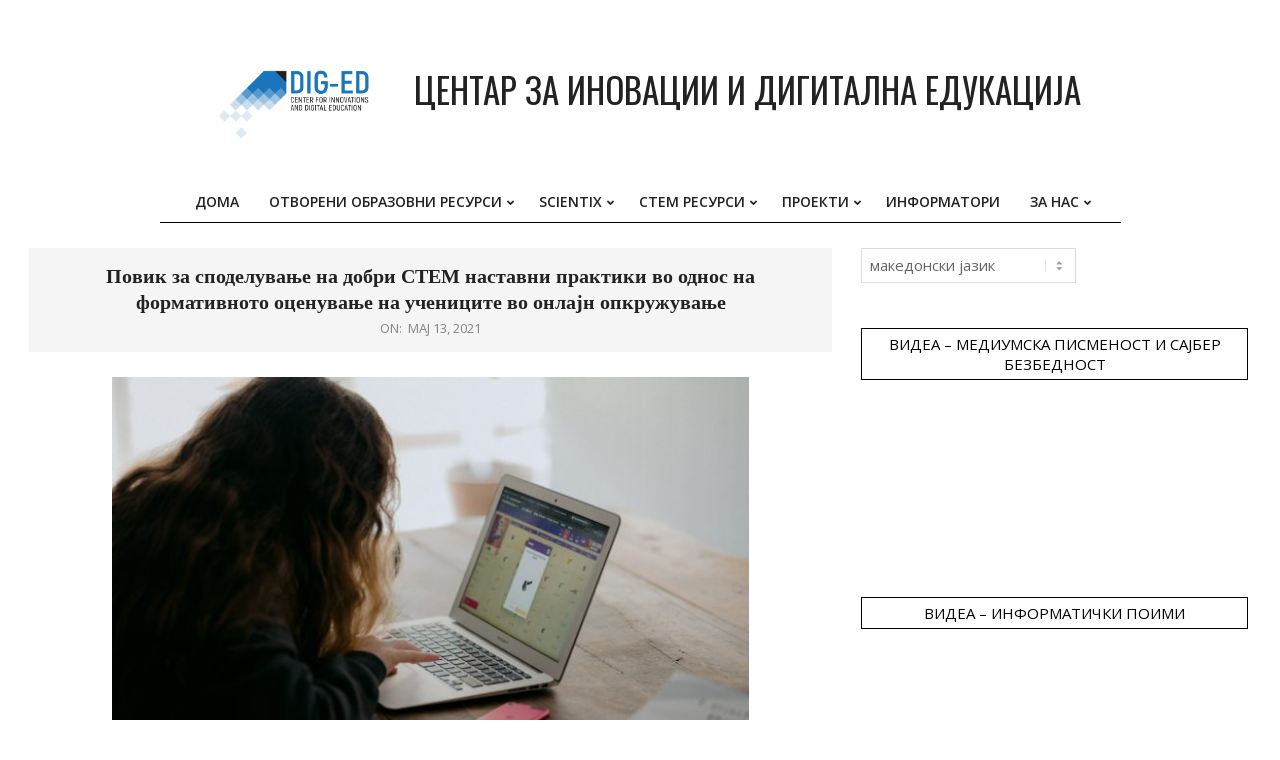

--- FILE ---
content_type: text/html; charset=UTF-8
request_url: https://dig-ed.org/mk/%D0%BF%D0%BE%D0%B2%D0%B8%D0%BA-%D0%B7%D0%B0-%D1%81%D0%BF%D0%BE%D0%B4%D0%B5%D0%BB%D1%83%D0%B2%D0%B0%D1%9A%D0%B5-%D0%BD%D0%B0-%D0%B4%D0%BE%D0%B1%D1%80%D0%B8-%D0%BD%D0%B0%D1%81%D1%82%D0%B0%D0%B2%D0%BD/
body_size: 18517
content:
<!DOCTYPE html>
<html lang="mk-MK">

<head>
<meta charset="UTF-8" />
<title>Повик за споделување на добри СТЕМ наставни практики во однос на формативното оценување на учениците во онлајн опкружување &#8211; Центар за иновации и дигитална едукација</title>
<meta name='robots' content='max-image-preview:large' />
	<style>img:is([sizes="auto" i], [sizes^="auto," i]) { contain-intrinsic-size: 3000px 1500px }</style>
	<link rel="alternate" href="https://dig-ed.org/call-for-good-stem-teaching-practices-concerning-formative-assessment-in-online-environment/" hreflang="en" />
<link rel="alternate" href="https://dig-ed.org/mk/%d0%bf%d0%be%d0%b2%d0%b8%d0%ba-%d0%b7%d0%b0-%d1%81%d0%bf%d0%be%d0%b4%d0%b5%d0%bb%d1%83%d0%b2%d0%b0%d1%9a%d0%b5-%d0%bd%d0%b0-%d0%b4%d0%be%d0%b1%d1%80%d0%b8-%d0%bd%d0%b0%d1%81%d1%82%d0%b0%d0%b2%d0%bd/" hreflang="mk" />
<meta name="viewport" content="width=device-width, initial-scale=1" />
<meta name="generator" content="Unos 2.10.0" />
<link rel='dns-prefetch' href='//fonts.googleapis.com' />
<link rel="alternate" type="application/rss+xml" title="Центар за иновации и дигитална едукација &raquo; Фид" href="https://dig-ed.org/mk/feed/" />
<link rel="alternate" type="application/rss+xml" title="Центар за иновации и дигитална едукација &raquo; фидови за коментари" href="https://dig-ed.org/mk/comments/feed/" />
<link rel="preload" href="https://dig-ed.org/wp-content/themes/unos/library/fonticons/webfonts/fa-solid-900.woff2" as="font" crossorigin="anonymous">
<link rel="preload" href="https://dig-ed.org/wp-content/themes/unos/library/fonticons/webfonts/fa-regular-400.woff2" as="font" crossorigin="anonymous">
<link rel="preload" href="https://dig-ed.org/wp-content/themes/unos/library/fonticons/webfonts/fa-brands-400.woff2" as="font" crossorigin="anonymous">
<script>
window._wpemojiSettings = {"baseUrl":"https:\/\/s.w.org\/images\/core\/emoji\/16.0.1\/72x72\/","ext":".png","svgUrl":"https:\/\/s.w.org\/images\/core\/emoji\/16.0.1\/svg\/","svgExt":".svg","source":{"concatemoji":"https:\/\/dig-ed.org\/wp-includes\/js\/wp-emoji-release.min.js?ver=6.8.3"}};
/*! This file is auto-generated */
!function(s,n){var o,i,e;function c(e){try{var t={supportTests:e,timestamp:(new Date).valueOf()};sessionStorage.setItem(o,JSON.stringify(t))}catch(e){}}function p(e,t,n){e.clearRect(0,0,e.canvas.width,e.canvas.height),e.fillText(t,0,0);var t=new Uint32Array(e.getImageData(0,0,e.canvas.width,e.canvas.height).data),a=(e.clearRect(0,0,e.canvas.width,e.canvas.height),e.fillText(n,0,0),new Uint32Array(e.getImageData(0,0,e.canvas.width,e.canvas.height).data));return t.every(function(e,t){return e===a[t]})}function u(e,t){e.clearRect(0,0,e.canvas.width,e.canvas.height),e.fillText(t,0,0);for(var n=e.getImageData(16,16,1,1),a=0;a<n.data.length;a++)if(0!==n.data[a])return!1;return!0}function f(e,t,n,a){switch(t){case"flag":return n(e,"\ud83c\udff3\ufe0f\u200d\u26a7\ufe0f","\ud83c\udff3\ufe0f\u200b\u26a7\ufe0f")?!1:!n(e,"\ud83c\udde8\ud83c\uddf6","\ud83c\udde8\u200b\ud83c\uddf6")&&!n(e,"\ud83c\udff4\udb40\udc67\udb40\udc62\udb40\udc65\udb40\udc6e\udb40\udc67\udb40\udc7f","\ud83c\udff4\u200b\udb40\udc67\u200b\udb40\udc62\u200b\udb40\udc65\u200b\udb40\udc6e\u200b\udb40\udc67\u200b\udb40\udc7f");case"emoji":return!a(e,"\ud83e\udedf")}return!1}function g(e,t,n,a){var r="undefined"!=typeof WorkerGlobalScope&&self instanceof WorkerGlobalScope?new OffscreenCanvas(300,150):s.createElement("canvas"),o=r.getContext("2d",{willReadFrequently:!0}),i=(o.textBaseline="top",o.font="600 32px Arial",{});return e.forEach(function(e){i[e]=t(o,e,n,a)}),i}function t(e){var t=s.createElement("script");t.src=e,t.defer=!0,s.head.appendChild(t)}"undefined"!=typeof Promise&&(o="wpEmojiSettingsSupports",i=["flag","emoji"],n.supports={everything:!0,everythingExceptFlag:!0},e=new Promise(function(e){s.addEventListener("DOMContentLoaded",e,{once:!0})}),new Promise(function(t){var n=function(){try{var e=JSON.parse(sessionStorage.getItem(o));if("object"==typeof e&&"number"==typeof e.timestamp&&(new Date).valueOf()<e.timestamp+604800&&"object"==typeof e.supportTests)return e.supportTests}catch(e){}return null}();if(!n){if("undefined"!=typeof Worker&&"undefined"!=typeof OffscreenCanvas&&"undefined"!=typeof URL&&URL.createObjectURL&&"undefined"!=typeof Blob)try{var e="postMessage("+g.toString()+"("+[JSON.stringify(i),f.toString(),p.toString(),u.toString()].join(",")+"));",a=new Blob([e],{type:"text/javascript"}),r=new Worker(URL.createObjectURL(a),{name:"wpTestEmojiSupports"});return void(r.onmessage=function(e){c(n=e.data),r.terminate(),t(n)})}catch(e){}c(n=g(i,f,p,u))}t(n)}).then(function(e){for(var t in e)n.supports[t]=e[t],n.supports.everything=n.supports.everything&&n.supports[t],"flag"!==t&&(n.supports.everythingExceptFlag=n.supports.everythingExceptFlag&&n.supports[t]);n.supports.everythingExceptFlag=n.supports.everythingExceptFlag&&!n.supports.flag,n.DOMReady=!1,n.readyCallback=function(){n.DOMReady=!0}}).then(function(){return e}).then(function(){var e;n.supports.everything||(n.readyCallback(),(e=n.source||{}).concatemoji?t(e.concatemoji):e.wpemoji&&e.twemoji&&(t(e.twemoji),t(e.wpemoji)))}))}((window,document),window._wpemojiSettings);
</script>
<style id='wp-emoji-styles-inline-css'>

	img.wp-smiley, img.emoji {
		display: inline !important;
		border: none !important;
		box-shadow: none !important;
		height: 1em !important;
		width: 1em !important;
		margin: 0 0.07em !important;
		vertical-align: -0.1em !important;
		background: none !important;
		padding: 0 !important;
	}
</style>
<link rel='stylesheet' id='wp-block-library-css' href='https://dig-ed.org/wp-includes/css/dist/block-library/style.min.css?ver=6.8.3' media='all' />
<style id='wp-block-library-theme-inline-css'>
.wp-block-audio :where(figcaption){color:#555;font-size:13px;text-align:center}.is-dark-theme .wp-block-audio :where(figcaption){color:#ffffffa6}.wp-block-audio{margin:0 0 1em}.wp-block-code{border:1px solid #ccc;border-radius:4px;font-family:Menlo,Consolas,monaco,monospace;padding:.8em 1em}.wp-block-embed :where(figcaption){color:#555;font-size:13px;text-align:center}.is-dark-theme .wp-block-embed :where(figcaption){color:#ffffffa6}.wp-block-embed{margin:0 0 1em}.blocks-gallery-caption{color:#555;font-size:13px;text-align:center}.is-dark-theme .blocks-gallery-caption{color:#ffffffa6}:root :where(.wp-block-image figcaption){color:#555;font-size:13px;text-align:center}.is-dark-theme :root :where(.wp-block-image figcaption){color:#ffffffa6}.wp-block-image{margin:0 0 1em}.wp-block-pullquote{border-bottom:4px solid;border-top:4px solid;color:currentColor;margin-bottom:1.75em}.wp-block-pullquote cite,.wp-block-pullquote footer,.wp-block-pullquote__citation{color:currentColor;font-size:.8125em;font-style:normal;text-transform:uppercase}.wp-block-quote{border-left:.25em solid;margin:0 0 1.75em;padding-left:1em}.wp-block-quote cite,.wp-block-quote footer{color:currentColor;font-size:.8125em;font-style:normal;position:relative}.wp-block-quote:where(.has-text-align-right){border-left:none;border-right:.25em solid;padding-left:0;padding-right:1em}.wp-block-quote:where(.has-text-align-center){border:none;padding-left:0}.wp-block-quote.is-large,.wp-block-quote.is-style-large,.wp-block-quote:where(.is-style-plain){border:none}.wp-block-search .wp-block-search__label{font-weight:700}.wp-block-search__button{border:1px solid #ccc;padding:.375em .625em}:where(.wp-block-group.has-background){padding:1.25em 2.375em}.wp-block-separator.has-css-opacity{opacity:.4}.wp-block-separator{border:none;border-bottom:2px solid;margin-left:auto;margin-right:auto}.wp-block-separator.has-alpha-channel-opacity{opacity:1}.wp-block-separator:not(.is-style-wide):not(.is-style-dots){width:100px}.wp-block-separator.has-background:not(.is-style-dots){border-bottom:none;height:1px}.wp-block-separator.has-background:not(.is-style-wide):not(.is-style-dots){height:2px}.wp-block-table{margin:0 0 1em}.wp-block-table td,.wp-block-table th{word-break:normal}.wp-block-table :where(figcaption){color:#555;font-size:13px;text-align:center}.is-dark-theme .wp-block-table :where(figcaption){color:#ffffffa6}.wp-block-video :where(figcaption){color:#555;font-size:13px;text-align:center}.is-dark-theme .wp-block-video :where(figcaption){color:#ffffffa6}.wp-block-video{margin:0 0 1em}:root :where(.wp-block-template-part.has-background){margin-bottom:0;margin-top:0;padding:1.25em 2.375em}
</style>
<style id='classic-theme-styles-inline-css'>
/*! This file is auto-generated */
.wp-block-button__link{color:#fff;background-color:#32373c;border-radius:9999px;box-shadow:none;text-decoration:none;padding:calc(.667em + 2px) calc(1.333em + 2px);font-size:1.125em}.wp-block-file__button{background:#32373c;color:#fff;text-decoration:none}
</style>
<style id='global-styles-inline-css'>
:root{--wp--preset--aspect-ratio--square: 1;--wp--preset--aspect-ratio--4-3: 4/3;--wp--preset--aspect-ratio--3-4: 3/4;--wp--preset--aspect-ratio--3-2: 3/2;--wp--preset--aspect-ratio--2-3: 2/3;--wp--preset--aspect-ratio--16-9: 16/9;--wp--preset--aspect-ratio--9-16: 9/16;--wp--preset--color--black: #000000;--wp--preset--color--cyan-bluish-gray: #abb8c3;--wp--preset--color--white: #ffffff;--wp--preset--color--pale-pink: #f78da7;--wp--preset--color--vivid-red: #cf2e2e;--wp--preset--color--luminous-vivid-orange: #ff6900;--wp--preset--color--luminous-vivid-amber: #fcb900;--wp--preset--color--light-green-cyan: #7bdcb5;--wp--preset--color--vivid-green-cyan: #00d084;--wp--preset--color--pale-cyan-blue: #8ed1fc;--wp--preset--color--vivid-cyan-blue: #0693e3;--wp--preset--color--vivid-purple: #9b51e0;--wp--preset--color--accent: #000000;--wp--preset--color--accent-font: #ffffff;--wp--preset--gradient--vivid-cyan-blue-to-vivid-purple: linear-gradient(135deg,rgba(6,147,227,1) 0%,rgb(155,81,224) 100%);--wp--preset--gradient--light-green-cyan-to-vivid-green-cyan: linear-gradient(135deg,rgb(122,220,180) 0%,rgb(0,208,130) 100%);--wp--preset--gradient--luminous-vivid-amber-to-luminous-vivid-orange: linear-gradient(135deg,rgba(252,185,0,1) 0%,rgba(255,105,0,1) 100%);--wp--preset--gradient--luminous-vivid-orange-to-vivid-red: linear-gradient(135deg,rgba(255,105,0,1) 0%,rgb(207,46,46) 100%);--wp--preset--gradient--very-light-gray-to-cyan-bluish-gray: linear-gradient(135deg,rgb(238,238,238) 0%,rgb(169,184,195) 100%);--wp--preset--gradient--cool-to-warm-spectrum: linear-gradient(135deg,rgb(74,234,220) 0%,rgb(151,120,209) 20%,rgb(207,42,186) 40%,rgb(238,44,130) 60%,rgb(251,105,98) 80%,rgb(254,248,76) 100%);--wp--preset--gradient--blush-light-purple: linear-gradient(135deg,rgb(255,206,236) 0%,rgb(152,150,240) 100%);--wp--preset--gradient--blush-bordeaux: linear-gradient(135deg,rgb(254,205,165) 0%,rgb(254,45,45) 50%,rgb(107,0,62) 100%);--wp--preset--gradient--luminous-dusk: linear-gradient(135deg,rgb(255,203,112) 0%,rgb(199,81,192) 50%,rgb(65,88,208) 100%);--wp--preset--gradient--pale-ocean: linear-gradient(135deg,rgb(255,245,203) 0%,rgb(182,227,212) 50%,rgb(51,167,181) 100%);--wp--preset--gradient--electric-grass: linear-gradient(135deg,rgb(202,248,128) 0%,rgb(113,206,126) 100%);--wp--preset--gradient--midnight: linear-gradient(135deg,rgb(2,3,129) 0%,rgb(40,116,252) 100%);--wp--preset--font-size--small: 13px;--wp--preset--font-size--medium: 20px;--wp--preset--font-size--large: 36px;--wp--preset--font-size--x-large: 42px;--wp--preset--spacing--20: 0.44rem;--wp--preset--spacing--30: 0.67rem;--wp--preset--spacing--40: 1rem;--wp--preset--spacing--50: 1.5rem;--wp--preset--spacing--60: 2.25rem;--wp--preset--spacing--70: 3.38rem;--wp--preset--spacing--80: 5.06rem;--wp--preset--shadow--natural: 6px 6px 9px rgba(0, 0, 0, 0.2);--wp--preset--shadow--deep: 12px 12px 50px rgba(0, 0, 0, 0.4);--wp--preset--shadow--sharp: 6px 6px 0px rgba(0, 0, 0, 0.2);--wp--preset--shadow--outlined: 6px 6px 0px -3px rgba(255, 255, 255, 1), 6px 6px rgba(0, 0, 0, 1);--wp--preset--shadow--crisp: 6px 6px 0px rgba(0, 0, 0, 1);}:where(.is-layout-flex){gap: 0.5em;}:where(.is-layout-grid){gap: 0.5em;}body .is-layout-flex{display: flex;}.is-layout-flex{flex-wrap: wrap;align-items: center;}.is-layout-flex > :is(*, div){margin: 0;}body .is-layout-grid{display: grid;}.is-layout-grid > :is(*, div){margin: 0;}:where(.wp-block-columns.is-layout-flex){gap: 2em;}:where(.wp-block-columns.is-layout-grid){gap: 2em;}:where(.wp-block-post-template.is-layout-flex){gap: 1.25em;}:where(.wp-block-post-template.is-layout-grid){gap: 1.25em;}.has-black-color{color: var(--wp--preset--color--black) !important;}.has-cyan-bluish-gray-color{color: var(--wp--preset--color--cyan-bluish-gray) !important;}.has-white-color{color: var(--wp--preset--color--white) !important;}.has-pale-pink-color{color: var(--wp--preset--color--pale-pink) !important;}.has-vivid-red-color{color: var(--wp--preset--color--vivid-red) !important;}.has-luminous-vivid-orange-color{color: var(--wp--preset--color--luminous-vivid-orange) !important;}.has-luminous-vivid-amber-color{color: var(--wp--preset--color--luminous-vivid-amber) !important;}.has-light-green-cyan-color{color: var(--wp--preset--color--light-green-cyan) !important;}.has-vivid-green-cyan-color{color: var(--wp--preset--color--vivid-green-cyan) !important;}.has-pale-cyan-blue-color{color: var(--wp--preset--color--pale-cyan-blue) !important;}.has-vivid-cyan-blue-color{color: var(--wp--preset--color--vivid-cyan-blue) !important;}.has-vivid-purple-color{color: var(--wp--preset--color--vivid-purple) !important;}.has-black-background-color{background-color: var(--wp--preset--color--black) !important;}.has-cyan-bluish-gray-background-color{background-color: var(--wp--preset--color--cyan-bluish-gray) !important;}.has-white-background-color{background-color: var(--wp--preset--color--white) !important;}.has-pale-pink-background-color{background-color: var(--wp--preset--color--pale-pink) !important;}.has-vivid-red-background-color{background-color: var(--wp--preset--color--vivid-red) !important;}.has-luminous-vivid-orange-background-color{background-color: var(--wp--preset--color--luminous-vivid-orange) !important;}.has-luminous-vivid-amber-background-color{background-color: var(--wp--preset--color--luminous-vivid-amber) !important;}.has-light-green-cyan-background-color{background-color: var(--wp--preset--color--light-green-cyan) !important;}.has-vivid-green-cyan-background-color{background-color: var(--wp--preset--color--vivid-green-cyan) !important;}.has-pale-cyan-blue-background-color{background-color: var(--wp--preset--color--pale-cyan-blue) !important;}.has-vivid-cyan-blue-background-color{background-color: var(--wp--preset--color--vivid-cyan-blue) !important;}.has-vivid-purple-background-color{background-color: var(--wp--preset--color--vivid-purple) !important;}.has-black-border-color{border-color: var(--wp--preset--color--black) !important;}.has-cyan-bluish-gray-border-color{border-color: var(--wp--preset--color--cyan-bluish-gray) !important;}.has-white-border-color{border-color: var(--wp--preset--color--white) !important;}.has-pale-pink-border-color{border-color: var(--wp--preset--color--pale-pink) !important;}.has-vivid-red-border-color{border-color: var(--wp--preset--color--vivid-red) !important;}.has-luminous-vivid-orange-border-color{border-color: var(--wp--preset--color--luminous-vivid-orange) !important;}.has-luminous-vivid-amber-border-color{border-color: var(--wp--preset--color--luminous-vivid-amber) !important;}.has-light-green-cyan-border-color{border-color: var(--wp--preset--color--light-green-cyan) !important;}.has-vivid-green-cyan-border-color{border-color: var(--wp--preset--color--vivid-green-cyan) !important;}.has-pale-cyan-blue-border-color{border-color: var(--wp--preset--color--pale-cyan-blue) !important;}.has-vivid-cyan-blue-border-color{border-color: var(--wp--preset--color--vivid-cyan-blue) !important;}.has-vivid-purple-border-color{border-color: var(--wp--preset--color--vivid-purple) !important;}.has-vivid-cyan-blue-to-vivid-purple-gradient-background{background: var(--wp--preset--gradient--vivid-cyan-blue-to-vivid-purple) !important;}.has-light-green-cyan-to-vivid-green-cyan-gradient-background{background: var(--wp--preset--gradient--light-green-cyan-to-vivid-green-cyan) !important;}.has-luminous-vivid-amber-to-luminous-vivid-orange-gradient-background{background: var(--wp--preset--gradient--luminous-vivid-amber-to-luminous-vivid-orange) !important;}.has-luminous-vivid-orange-to-vivid-red-gradient-background{background: var(--wp--preset--gradient--luminous-vivid-orange-to-vivid-red) !important;}.has-very-light-gray-to-cyan-bluish-gray-gradient-background{background: var(--wp--preset--gradient--very-light-gray-to-cyan-bluish-gray) !important;}.has-cool-to-warm-spectrum-gradient-background{background: var(--wp--preset--gradient--cool-to-warm-spectrum) !important;}.has-blush-light-purple-gradient-background{background: var(--wp--preset--gradient--blush-light-purple) !important;}.has-blush-bordeaux-gradient-background{background: var(--wp--preset--gradient--blush-bordeaux) !important;}.has-luminous-dusk-gradient-background{background: var(--wp--preset--gradient--luminous-dusk) !important;}.has-pale-ocean-gradient-background{background: var(--wp--preset--gradient--pale-ocean) !important;}.has-electric-grass-gradient-background{background: var(--wp--preset--gradient--electric-grass) !important;}.has-midnight-gradient-background{background: var(--wp--preset--gradient--midnight) !important;}.has-small-font-size{font-size: var(--wp--preset--font-size--small) !important;}.has-medium-font-size{font-size: var(--wp--preset--font-size--medium) !important;}.has-large-font-size{font-size: var(--wp--preset--font-size--large) !important;}.has-x-large-font-size{font-size: var(--wp--preset--font-size--x-large) !important;}
:where(.wp-block-post-template.is-layout-flex){gap: 1.25em;}:where(.wp-block-post-template.is-layout-grid){gap: 1.25em;}
:where(.wp-block-columns.is-layout-flex){gap: 2em;}:where(.wp-block-columns.is-layout-grid){gap: 2em;}
:root :where(.wp-block-pullquote){font-size: 1.5em;line-height: 1.6;}
</style>
<link rel='stylesheet' id='unos-googlefont-css' href='//fonts.googleapis.com/css2?family=Open%20Sans:ital,wght@0,300;0,400;0,500;0,600;0,700;0,800;1,400;1,700&#038;family=Oswald:ital,wght@0,400&#038;family=Vidaloka:ital,wght@0,400;1,400' media='all' />
<link rel='stylesheet' id='font-awesome-css' href='https://dig-ed.org/wp-content/themes/unos/library/fonticons/font-awesome.css?ver=5.15.4' media='all' />
<link rel='stylesheet' id='hoot-style-css' href='https://dig-ed.org/wp-content/themes/unos/style.css?ver=2.10.0' media='all' />
<link rel='stylesheet' id='hoot-wpblocks-css' href='https://dig-ed.org/wp-content/themes/unos/include/blocks/wpblocks.css?ver=2.10.0' media='all' />
<link rel='stylesheet' id='hoot-child-style-css' href='https://dig-ed.org/wp-content/themes/unos-publisher/style.css?ver=1.0.16' media='all' />
<style id='hoot-child-style-inline-css'>
a {  color: #000000; }  a:hover {  color: #000000; }  .accent-typo {  background: #000000;  color: #ffffff; }  .invert-accent-typo {  background: #ffffff;  color: #000000; }  .invert-typo {  color: #ffffff; }  .enforce-typo {  background: #ffffff; }  body.wordpress input[type="submit"], body.wordpress #submit, body.wordpress .button {  border-color: #000000;  background: #ffffff;  color: #000000; }  body.wordpress input[type="submit"]:hover, body.wordpress #submit:hover, body.wordpress .button:hover, body.wordpress input[type="submit"]:focus, body.wordpress #submit:focus, body.wordpress .button:focus {  color: #ffffff;  background: #000000; }  h1, h2, h3, h4, h5, h6, .title, .titlefont {  text-transform: none;  font-family: "Vidaloka", serif; }  #main.main,.below-header {  background: #ffffff; }  #topbar {  background: none;  color: inherit; }  #topbar.js-search .searchform.expand .searchtext {  background: #ffffff; }  #topbar.js-search .searchform.expand .searchtext,#topbar .js-search-placeholder {  color: inherit; }  .header-aside-search.js-search .searchform i.fa-search {  color: #000000; }  #site-logo.logo-border {  border-color: #000000; }  #site-title {  font-family: "Oswald", sans-serif;  text-transform: uppercase; }  .site-logo-with-icon #site-title i {  font-size: 50px; }  .site-logo-mixed-image img {  max-width: 200px; }  .site-title-line em {  color: #000000; }  .site-title-line mark {  background: #000000;  color: #ffffff; }  .menu-items ul {  background: #ffffff; }  .menu-tag {  border-color: #000000; }  .more-link, .more-link a {  color: #000000; }  .more-link:hover, .more-link:hover a {  color: #000000; }  .sidebar .widget-title,.sub-footer .widget-title, .footer .widget-title {  background: #ffffff;  color: #000000;  border: solid 1px;  border-color: #000000; }  .sidebar .widget:hover .widget-title,.sub-footer .widget:hover .widget-title, .footer .widget:hover .widget-title {  background: #000000;  color: #ffffff; }  .main-content-grid,.widget,.frontpage-area {  margin-top: 45px; }  .widget,.frontpage-area {  margin-bottom: 45px; }  .frontpage-area.module-bg-highlight, .frontpage-area.module-bg-color, .frontpage-area.module-bg-image {  padding: 45px 0; }  .footer .widget {  margin: 30px 0; }  .js-search .searchform.expand .searchtext {  background: #ffffff; }  #infinite-handle span,.lrm-form a.button, .lrm-form button, .lrm-form button[type=submit], .lrm-form #buddypress input[type=submit], .lrm-form input[type=submit],.widget_breadcrumb_navxt .breadcrumbs > .hoot-bcn-pretext {  background: #000000;  color: #ffffff; }  .woocommerce nav.woocommerce-pagination ul li a:focus, .woocommerce nav.woocommerce-pagination ul li a:hover {  color: #000000; }  .woocommerce div.product .woocommerce-tabs ul.tabs li:hover,.woocommerce div.product .woocommerce-tabs ul.tabs li.active {  background: #000000; }  .woocommerce div.product .woocommerce-tabs ul.tabs li:hover a, .woocommerce div.product .woocommerce-tabs ul.tabs li:hover a:hover,.woocommerce div.product .woocommerce-tabs ul.tabs li.active a {  color: #ffffff; }  .woocommerce #respond input#submit.alt, .woocommerce a.button.alt, .woocommerce button.button.alt, .woocommerce input.button.alt {  border-color: #000000;  background: #000000;  color: #ffffff; }  .woocommerce #respond input#submit.alt:hover, .woocommerce a.button.alt:hover, .woocommerce button.button.alt:hover, .woocommerce input.button.alt:hover {  background: #ffffff;  color: #000000; }  .widget_breadcrumb_navxt .breadcrumbs > .hoot-bcn-pretext:after {  border-left-color: #000000; }  .site-title-heading-font {  font-family: "Vidaloka", serif; }  .entry-grid .more-link {  font-family: "Vidaloka", serif; }  #header,.menu-items > li.current-menu-item:not(.nohighlight):after, .menu-items > li.current-menu-ancestor:after, .menu-items > li:hover:after,.header-supplementary .menu-area-wrap,.menu-hoottag {  border-color: #000000; }  .menu-items ul li.current-menu-item:not(.nohighlight), .menu-items ul li.current-menu-ancestor, .menu-items ul li:hover {  background: #ffffff; }  .menu-items ul li.current-menu-item:not(.nohighlight) > a, .menu-items ul li.current-menu-ancestor > a, .menu-items ul li:hover > a {  color: #000000; }  #below-header + .main > .loop-meta-wrap, #below-header + .main > .entry-featured-img-headerwrap,.main > .main-content-grid:first-child,.content-frontpage > .frontpage-area-boxed:first-child {  margin-top: 25px; }  :root .has-accent-color,.is-style-outline>.wp-block-button__link:not(.has-text-color), .wp-block-button__link.is-style-outline:not(.has-text-color) {  color: #000000; }  :root .has-accent-background-color,.wp-block-button__link,.wp-block-button__link:hover,.wp-block-search__button,.wp-block-search__button:hover, .wp-block-file__button,.wp-block-file__button:hover {  background: #000000; }  :root .has-accent-font-color,.wp-block-button__link,.wp-block-button__link:hover,.wp-block-search__button,.wp-block-search__button:hover, .wp-block-file__button,.wp-block-file__button:hover {  color: #ffffff; }  :root .has-accent-font-background-color {  background: #ffffff; }  @media only screen and (max-width: 969px){ .mobilemenu-fixed .menu-toggle, .mobilemenu-fixed .menu-items {  background: #ffffff; }  .sidebar {  margin-top: 45px; }  .frontpage-widgetarea > div.hgrid > [class*="hgrid-span-"] {  margin-bottom: 45px; }  }
</style>
<script src="https://dig-ed.org/wp-includes/js/jquery/jquery.min.js?ver=3.7.1" id="jquery-core-js"></script>
<script src="https://dig-ed.org/wp-includes/js/jquery/jquery-migrate.min.js?ver=3.4.1" id="jquery-migrate-js"></script>
<link rel="https://api.w.org/" href="https://dig-ed.org/wp-json/" /><link rel="alternate" title="JSON" type="application/json" href="https://dig-ed.org/wp-json/wp/v2/posts/1685" /><link rel="EditURI" type="application/rsd+xml" title="RSD" href="https://dig-ed.org/xmlrpc.php?rsd" />
<meta name="generator" content="WordPress 6.8.3" />
<link rel="canonical" href="https://dig-ed.org/mk/%d0%bf%d0%be%d0%b2%d0%b8%d0%ba-%d0%b7%d0%b0-%d1%81%d0%bf%d0%be%d0%b4%d0%b5%d0%bb%d1%83%d0%b2%d0%b0%d1%9a%d0%b5-%d0%bd%d0%b0-%d0%b4%d0%be%d0%b1%d1%80%d0%b8-%d0%bd%d0%b0%d1%81%d1%82%d0%b0%d0%b2%d0%bd/" />
<link rel='shortlink' href='https://dig-ed.org/?p=1685' />
<link rel="alternate" title="oEmbed (JSON)" type="application/json+oembed" href="https://dig-ed.org/wp-json/oembed/1.0/embed?url=https%3A%2F%2Fdig-ed.org%2Fmk%2F%25d0%25bf%25d0%25be%25d0%25b2%25d0%25b8%25d0%25ba-%25d0%25b7%25d0%25b0-%25d1%2581%25d0%25bf%25d0%25be%25d0%25b4%25d0%25b5%25d0%25bb%25d1%2583%25d0%25b2%25d0%25b0%25d1%259a%25d0%25b5-%25d0%25bd%25d0%25b0-%25d0%25b4%25d0%25be%25d0%25b1%25d1%2580%25d0%25b8-%25d0%25bd%25d0%25b0%25d1%2581%25d1%2582%25d0%25b0%25d0%25b2%25d0%25bd%2F" />
<link rel="alternate" title="oEmbed (XML)" type="text/xml+oembed" href="https://dig-ed.org/wp-json/oembed/1.0/embed?url=https%3A%2F%2Fdig-ed.org%2Fmk%2F%25d0%25bf%25d0%25be%25d0%25b2%25d0%25b8%25d0%25ba-%25d0%25b7%25d0%25b0-%25d1%2581%25d0%25bf%25d0%25be%25d0%25b4%25d0%25b5%25d0%25bb%25d1%2583%25d0%25b2%25d0%25b0%25d1%259a%25d0%25b5-%25d0%25bd%25d0%25b0-%25d0%25b4%25d0%25be%25d0%25b1%25d1%2580%25d0%25b8-%25d0%25bd%25d0%25b0%25d1%2581%25d1%2582%25d0%25b0%25d0%25b2%25d0%25bd%2F&#038;format=xml" />
</head>

<body class="wp-singular post-template-default single single-post postid-1685 single-format-standard wp-custom-logo wp-theme-unos wp-child-theme-unos-publisher unos-publisher wordpress ltr mk mk-mk child-theme logged-out custom-background singular singular-post singular-post-1685" dir="ltr" itemscope="itemscope" itemtype="https://schema.org/Blog">

	
	<a href="#main" class="screen-reader-text">Skip to content</a>

	
	<div id="page-wrapper" class=" site-stretch page-wrapper sitewrap-wide-right sidebarsN sidebars1 hoot-cf7-style hoot-mapp-style hoot-jetpack-style hoot-sticky-sidebar">

		
		<header id="header" class="site-header header-layout-primary-none header-layout-secondary-bottom tablemenu" role="banner" itemscope="itemscope" itemtype="https://schema.org/WPHeader">

			
			<div id="header-primary" class=" header-part header-primary header-primary-none">
				<div class="hgrid">
					<div class="table hgrid-span-12">
							<div id="branding" class="site-branding branding table-cell-mid">
		<div id="site-logo" class="site-logo-mixed">
			<div id="site-logo-mixed" class="site-logo-mixed site-logo-with-image site-logo-text-small"><div class="site-logo-mixed-image"><a href="https://dig-ed.org/mk/" class="custom-logo-link" rel="home"><img width="2557" height="1535" src="https://dig-ed.org/wp-content/uploads/2025/08/cropped-cropped-DIG-ED-logo_EN-so-ispis-scaled-1.png" class="custom-logo" alt="Центар за иновации и дигитална едукација" /></a></div><div class="site-logo-mixed-text"><div id="site-title" class="site-title" itemprop="headline"><a href="https://dig-ed.org/mk" rel="home" itemprop="url"><span class="blogname">Центар за иновации и дигитална едукација</span></a></div></div></div>		</div>
	</div><!-- #branding -->
						</div>
				</div>
			</div>

					<div id="header-supplementary" class=" header-part header-supplementary header-supplementary-bottom header-supplementary-center header-supplementary-mobilemenu-fixed">
			<div class="hgrid">
				<div class="hgrid-span-12">
					<div class="menu-area-wrap">
							<div class="screen-reader-text">Primary Navigation Menu</div>
	<nav id="menu-primary" class="menu nav-menu menu-primary mobilemenu-fixed mobilesubmenu-click" role="navigation" itemscope="itemscope" itemtype="https://schema.org/SiteNavigationElement">
		<a class="menu-toggle" href="#"><span class="menu-toggle-text">Menu</span><i class="fas fa-bars"></i></a>

		<ul id="menu-primary-items" class="menu-items sf-menu menu"><li id="menu-item-146" class="menu-item menu-item-type-custom menu-item-object-custom menu-item-146"><a href="http://dig-ed.org"><span class="menu-title"><span class="menu-title-text">Дома</span></span></a></li>
<li id="menu-item-2550" class="menu-item menu-item-type-post_type menu-item-object-page menu-item-has-children menu-item-2550"><a href="https://dig-ed.org/mk/%d0%be%d1%82%d0%b2%d0%be%d1%80%d0%b5%d0%bd%d0%b8-%d0%be%d0%b1%d1%80%d0%b0%d0%b7%d0%be%d0%b2%d0%bd%d0%b8-%d1%80%d0%b5%d1%81%d1%83%d1%80%d1%81%d0%b8/"><span class="menu-title"><span class="menu-title-text">Отворени образовни ресурси</span></span></a>
<ul class="sub-menu">
	<li id="menu-item-9980" class="menu-item menu-item-type-post_type menu-item-object-page menu-item-9980"><a href="https://dig-ed.org/mk/%d0%ba%d1%83%d1%80%d1%81%d0%b5%d0%b2%d0%b8-%d0%b7%d0%b0-%d0%b8%d0%b7%d1%83%d1%87%d1%83%d0%b2%d0%b0%d1%9a%d0%b5-%d0%bd%d0%b0-python/"><span class="menu-title"><span class="menu-title-text">Курсеви за изучување на Python</span></span></a></li>
	<li id="menu-item-11157" class="menu-item menu-item-type-post_type menu-item-object-page menu-item-11157"><a href="https://dig-ed.org/mk/%d0%bf%d1%80%d0%b5%d0%b7%d0%b5%d0%bd%d1%82%d0%b0%d1%86%d0%b8%d0%b8-%d1%81%d0%b0%d1%98%d0%b1%d0%b5%d1%80-%d0%b1%d0%b5%d0%b7%d0%b1%d0%b5%d0%b4%d0%bd%d0%be%d1%81%d1%82-%d0%b8-%d0%bc%d0%b5%d0%b4%d0%b8/"><span class="menu-title"><span class="menu-title-text">Презентации: Сајбер безбедност и медиумска писменост</span></span></a></li>
	<li id="menu-item-11150" class="menu-item menu-item-type-post_type menu-item-object-page menu-item-11150"><a href="https://dig-ed.org/mk/%d0%b5%d0%b4%d1%83%d0%ba%d0%b0%d1%82%d0%b8%d0%b2%d0%bd%d0%b8-%d0%b8%d0%b3%d1%80%d0%b8-%d0%b2%d0%be-scratch-%d1%81%d0%b0%d1%98%d0%b1%d0%b5%d1%80-%d0%b1%d0%b5%d0%b7%d0%b1%d0%b5%d0%b4%d0%bd%d0%be%d1%81-2/"><span class="menu-title"><span class="menu-title-text">Едукативни игри во Scratch: Сајбер безбедност и медиумска писменост</span></span></a></li>
	<li id="menu-item-11143" class="menu-item menu-item-type-post_type menu-item-object-page menu-item-11143"><a href="https://dig-ed.org/mk/gamification-cybersecurity-mk/"><span class="menu-title"><span class="menu-title-text">Игровни активности за едукација за сајбер безбедност</span></span></a></li>
</ul>
</li>
<li id="menu-item-1125" class="menu-item menu-item-type-taxonomy menu-item-object-category menu-item-has-children menu-item-1125"><a href="https://dig-ed.org/mk/category/scientix-mk/"><span class="menu-title"><span class="menu-title-text">Scientix</span></span></a>
<ul class="sub-menu">
	<li id="menu-item-1135" class="menu-item menu-item-type-taxonomy menu-item-object-category current-post-ancestor current-menu-parent current-post-parent menu-item-1135"><a href="https://dig-ed.org/mk/category/scientix-mk-%d0%b0%d0%ba%d1%82%d0%b8%d0%b2%d0%bd%d0%be%d1%81%d1%82%d0%b8/"><span class="menu-title"><span class="menu-title-text">Активности</span></span></a></li>
	<li id="menu-item-1136" class="menu-item menu-item-type-taxonomy menu-item-object-category menu-item-1136"><a href="https://dig-ed.org/mk/category/scientix-mk-%d0%bd%d0%be%d0%b2%d0%be%d1%81%d1%82%d0%b8/"><span class="menu-title"><span class="menu-title-text">Вести</span></span></a></li>
</ul>
</li>
<li id="menu-item-1392" class="menu-item menu-item-type-custom menu-item-object-custom menu-item-has-children menu-item-1392"><a href="https://dig-ed.org/mk/%d1%81%d1%82%d0%b5%d0%bc-%d1%80%d0%b5%d1%81%d1%83%d1%80%d1%81%d0%b8/"><span class="menu-title"><span class="menu-title-text">СТЕМ ресурси</span></span></a>
<ul class="sub-menu">
	<li id="menu-item-1341" class="menu-item menu-item-type-post_type menu-item-object-page menu-item-1341"><a href="https://dig-ed.org/mk/%d1%81%d1%82%d0%b5%d0%bc-%d1%80%d0%b5%d1%81%d1%83%d1%80%d1%81%d0%b8/"><span class="menu-title"><span class="menu-title-text">Добри практики</span></span></a></li>
	<li id="menu-item-1391" class="menu-item menu-item-type-taxonomy menu-item-object-category menu-item-1391"><a href="https://dig-ed.org/mk/category/%d0%b2%d0%b8%d0%b4%d0%b5%d0%be-%d1%83%d0%bf%d0%b0%d1%82%d1%81%d1%82%d0%b2%d0%b0/"><span class="menu-title"><span class="menu-title-text">Видео упатства</span></span></a></li>
	<li id="menu-item-1588" class="menu-item menu-item-type-post_type menu-item-object-page menu-item-1588"><a href="https://dig-ed.org/mk/%d0%ba%d0%b0%d1%82%d0%b0%d0%bb%d0%be%d0%b3-%d0%bd%d0%b0-%d0%b4%d0%be%d0%b1%d1%80%d0%b8-%d1%81%d1%82%d0%b5%d0%bc-%d0%bf%d1%80%d0%b0%d0%ba%d1%82%d0%b8%d0%ba%d0%b8-%d0%be%d0%b4-%d0%be%d0%bd%d0%bb%d0%b0/"><span class="menu-title"><span class="menu-title-text">Каталог на добри СТЕМ практики од онлајн наставата</span></span></a></li>
	<li id="menu-item-1850" class="menu-item menu-item-type-post_type menu-item-object-page menu-item-1850"><a href="https://dig-ed.org/mk/%d0%ba%d0%b0%d1%82%d0%b0%d0%bb%d0%be%d0%b3-%d0%bd%d0%b0-%d1%81%d1%82%d0%b5%d0%bc-%d0%bf%d1%80%d0%b0%d0%ba%d1%82%d0%b8%d0%ba%d0%b8-%d0%b7%d0%b0-%d1%84%d0%be%d1%80%d0%bc%d0%b0%d1%82%d0%b8%d0%b2%d0%bd/"><span class="menu-title"><span class="menu-title-text">Каталог на СТЕМ практики за формативно оценување во онлајн наставата</span></span></a></li>
	<li id="menu-item-3301" class="menu-item menu-item-type-post_type menu-item-object-page menu-item-3301"><a href="https://dig-ed.org/mk/%d1%81%d1%82%d0%b5%d0%bc-%d1%80%d0%b5%d1%81%d1%83%d1%80%d1%81%d0%b8/%d0%ba%d0%b0%d1%82%d0%b0%d0%bb%d0%be%d0%b3-%d0%bd%d0%b0-%d0%b4%d0%be%d0%b1%d1%80%d0%b8-%d1%81%d1%82%d0%b5%d0%bc-%d0%bf%d1%80%d0%b0%d0%ba%d1%82%d0%b8%d0%ba%d0%b8-%d1%81%d0%be-%d0%ba%d0%be%d1%80%d0%b8/"><span class="menu-title"><span class="menu-title-text">Каталог на добри СТЕМ практики со користење на мобилни апликации во СТЕ(А)М наставата</span></span></a></li>
</ul>
</li>
<li id="menu-item-581" class="menu-item menu-item-type-taxonomy menu-item-object-category menu-item-has-children menu-item-581"><a href="https://dig-ed.org/mk/category/%d0%bf%d1%80%d0%be%d0%b5%d0%ba%d1%82%d0%b8/"><span class="menu-title"><span class="menu-title-text">Проекти</span></span></a>
<ul class="sub-menu">
	<li id="menu-item-10614" class="menu-item menu-item-type-taxonomy menu-item-object-category menu-item-10614"><a href="https://dig-ed.org/mk/category/shield-mk/"><span class="menu-title"><span class="menu-title-text">SHIELD: Практично учење преку симулација на игрa за подобрување на вештините за сајбер безбедност</span></span></a></li>
	<li id="menu-item-10477" class="menu-item menu-item-type-taxonomy menu-item-object-category menu-item-10477"><a href="https://dig-ed.org/mk/category/jedai-%d0%bd%d0%b0-%d0%bd%d0%be%d0%b2%d0%be%d1%82%d0%be-%d0%b2%d1%80%d0%b5%d0%bc%d0%b5-med-ai/"><span class="menu-title"><span class="menu-title-text">Jed(a)i на новото време: MED-AI</span></span></a></li>
	<li id="menu-item-9957" class="menu-item menu-item-type-taxonomy menu-item-object-category menu-item-9957"><a href="https://dig-ed.org/mk/category/techcamp-%d0%b7%d0%b0-%d1%81%d0%bf%d1%80%d0%b0%d0%b2%d1%83%d0%b2%d0%b0%d1%9a%d0%b5-%d1%81%d0%be-%d0%bc%d0%b8%d1%81%d0%b8%d0%bd%d1%84%d0%be%d1%80%d0%bc%d0%b0%d1%86%d0%b8%d0%b8-%d0%b8-%d0%b4%d0%b5%d0%b7/"><span class="menu-title"><span class="menu-title-text">TechCamp за справување со мисинформации и дезинформации</span></span></a></li>
	<li id="menu-item-10111" class="menu-item menu-item-type-taxonomy menu-item-object-category menu-item-10111"><a href="https://dig-ed.org/mk/category/nelca-mk/"><span class="menu-title"><span class="menu-title-text">NELCA &#8211; Еразмус проект</span></span></a></li>
	<li id="menu-item-2130" class="menu-item menu-item-type-taxonomy menu-item-object-category menu-item-2130"><a href="https://dig-ed.org/mk/category/%d0%ba%d0%be%d1%80%d0%b8%d1%81%d1%82%d0%b5%d1%9a%d0%b5-%d0%bd%d0%b0-%d0%b8%d0%b3%d1%80%d0%b8-%d0%b7%d0%b0-%d1%83%d1%87%d0%b5%d1%9a%d0%b5-%d0%b7%d0%b0-%d1%81%d0%b0%d1%98%d0%b1%d0%b5%d1%80-%d0%b1%d0%b5/"><span class="menu-title"><span class="menu-title-text">Користење на игри за учење за сајбер-безбедност и справување со дезинформации</span></span></a></li>
	<li id="menu-item-775" class="menu-item menu-item-type-post_type menu-item-object-page menu-item-775"><a href="https://dig-ed.org/mk/%d0%bd%d0%b5%d0%b4%d0%b5%d0%bb%d0%b0-%d0%bd%d0%b0-%d0%b8%d0%bd%d1%84%d0%be%d1%80%d0%bc%d0%b0%d1%82%d0%b8%d0%ba%d0%b0%d1%82%d0%b0-2/"><span class="menu-title"><span class="menu-title-text">Недела на информатиката</span></span></a></li>
	<li id="menu-item-894" class="menu-item menu-item-type-taxonomy menu-item-object-category menu-item-894"><a href="https://dig-ed.org/mk/category/meet-and-code/"><span class="menu-title"><span class="menu-title-text">Meet and code</span></span></a></li>
	<li id="menu-item-1007" class="menu-item menu-item-type-taxonomy menu-item-object-category menu-item-1007"><a href="https://dig-ed.org/mk/category/%d0%b5%d1%80%d0%b0%d0%b7%d0%bc%d1%83%d1%81/"><span class="menu-title"><span class="menu-title-text">Еразмус</span></span></a></li>
	<li id="menu-item-893" class="menu-item menu-item-type-taxonomy menu-item-object-category menu-item-893"><a href="https://dig-ed.org/mk/category/%d0%bd%d0%b0%d1%83%d0%ba%d0%b0-%d0%b7%d0%b0-%d0%b4%d0%b5%d1%86%d0%b0/"><span class="menu-title"><span class="menu-title-text">Наука за деца</span></span></a></li>
	<li id="menu-item-2419" class="menu-item menu-item-type-post_type menu-item-object-page menu-item-2419"><a href="https://dig-ed.org/stem-discovery-campaign/"><span class="menu-title"><span class="menu-title-text">Stem Discovery Campaign</span></span></a></li>
</ul>
</li>
<li id="menu-item-1383" class="menu-item menu-item-type-post_type menu-item-object-page menu-item-1383"><a href="https://dig-ed.org/%d0%b8%d0%bd%d1%84%d0%be%d1%80%d0%bc%d0%b0%d1%82%d0%be%d1%80%d0%b8/"><span class="menu-title"><span class="menu-title-text">Информатори</span></span></a></li>
<li id="menu-item-1016" class="menu-item menu-item-type-post_type menu-item-object-page menu-item-has-children menu-item-1016"><a href="https://dig-ed.org/mk/%d0%b7%d0%b0-%d0%bd%d0%b0%d1%81/"><span class="menu-title"><span class="menu-title-text">За нас</span></span></a>
<ul class="sub-menu">
	<li id="menu-item-845" class="menu-item menu-item-type-post_type menu-item-object-page menu-item-845"><a href="https://dig-ed.org/mk/%d1%87%d0%bb%d0%b5%d0%bd%d0%be%d0%b2%d0%b8-2/"><span class="menu-title"><span class="menu-title-text">Основачи</span></span></a></li>
	<li id="menu-item-164" class="menu-item menu-item-type-post_type menu-item-object-page menu-item-164"><a href="https://dig-ed.org/mk/%d0%bd%d0%b0%d1%88%d0%b0%d1%82%d0%b0-%d0%bc%d0%b8%d1%81%d0%b8%d1%98%d0%b0/"><span class="menu-title"><span class="menu-title-text">Нашата мисија</span></span></a></li>
	<li id="menu-item-2408" class="menu-item menu-item-type-post_type menu-item-object-page menu-item-2408"><a href="https://dig-ed.org/mk/%d0%b7%d0%b0-%d0%bd%d0%b0%d1%81/%d0%b8%d0%b7%d0%b2%d0%b5%d1%88%d1%82%d0%b0%d0%b8/"><span class="menu-title"><span class="menu-title-text">Извештаи</span></span></a></li>
</ul>
</li>
</ul>
	</nav><!-- #menu-primary -->
						</div>
				</div>
			</div>
		</div>
		
		</header><!-- #header -->

		
		<div id="main" class=" main">
			

<div class="hgrid main-content-grid">

	<main id="content" class="content  hgrid-span-8 has-sidebar layout-wide-right " role="main">
		<div id="content-wrap" class=" content-wrap theiaStickySidebar">

			
				<div id="loop-meta" class="  loop-meta-wrap pageheader-bg-both   loop-meta-withtext">
										<div class="hgrid">

						<div class=" loop-meta hgrid-span-12" itemscope="itemscope" itemtype="https://schema.org/WebPageElement">
							<div class="entry-header">

																<h1 class=" loop-title entry-title" itemprop="headline">Повик за споделување на добри СТЕМ наставни практики во однос на формативното оценување на учениците во онлајн опкружување</h1>

								<div class=" loop-description" itemprop="text"><div class="entry-byline"> <div class="entry-byline-block entry-byline-date"> <span class="entry-byline-label">On:</span> <time class="entry-published updated" datetime="2021-05-13T08:24:39+01:00" itemprop="datePublished" title="четврток, мај 13, 2021, 8:24 am">мај 13, 2021</time> </div></div><!-- .entry-byline --></div><!-- .loop-description -->
							</div><!-- .entry-header -->
						</div><!-- .loop-meta -->

					</div>
				</div>

			<div itemprop="image" itemscope itemtype="https://schema.org/ImageObject" class="entry-featured-img-wrap"><meta itemprop="url" content="https://dig-ed.org/wp-content/uploads/2021/05/annie-spratt-V_yEK9wOuPw-unsplash.jpg"><meta itemprop="width" content="637"><meta itemprop="height" content="425"><img width="637" height="425" src="https://dig-ed.org/wp-content/uploads/2021/05/annie-spratt-V_yEK9wOuPw-unsplash.jpg" class="attachment-hoot-wide-thumb entry-content-featured-img wp-post-image" alt="" itemscope="" decoding="async" loading="lazy" srcset="https://dig-ed.org/wp-content/uploads/2021/05/annie-spratt-V_yEK9wOuPw-unsplash.jpg 7807w, https://dig-ed.org/wp-content/uploads/2021/05/annie-spratt-V_yEK9wOuPw-unsplash-300x200.jpg 300w, https://dig-ed.org/wp-content/uploads/2021/05/annie-spratt-V_yEK9wOuPw-unsplash-768x512.jpg 768w, https://dig-ed.org/wp-content/uploads/2021/05/annie-spratt-V_yEK9wOuPw-unsplash-1024x683.jpg 1024w, https://dig-ed.org/wp-content/uploads/2021/05/annie-spratt-V_yEK9wOuPw-unsplash-655x437.jpg 655w" sizes="auto, (max-width: 637px) 100vw, 637px" itemprop="image" /></div>
	<article id="post-1685" class="entry author-majavidenovic post-1685 post type-post status-publish format-standard has-post-thumbnail category-scientix-mk- category-210" itemscope="itemscope" itemtype="https://schema.org/BlogPosting" itemprop="blogPost">

		<div class="entry-content" itemprop="articleBody">

			<div class="entry-the-content">
				<p>Онлајн наставата доведе до поголема флексибилност во наставата и учењето, но и до потреба од покомплексна подготовка од страна на наставникот, при што детално треба да се испланираат сите наставни форми, методи и техники на работа, внимателно да се изберат соодветни дигитални алатки, да се креираат дигитални ресурси, како и да се испланираат активностите за време на синхроната и асинхроната комуникација. При онлајн наставата од особено голема важност е добро да се испланира и континуирано да се следи на работата на учениците, како и давањето на конструктивна повратна информација со насоки за понатамошно учење.</p>
<p><strong>Формативното оценување на учениците</strong> во онлајн опкружување е навистина голем предизвик во поглед на избор на соодветен метод, соодветна онлајн алатка, креирање соодветен дигитален ресурс за следење на учењето на ученикот, како и одредување на начин на давање на усна или пишана повратна информација, како за време на синхроната, така и за време на асинхроната комуникација. Притоа креираните дигитални ресурси треба да бидат интерaктивни, поттикнувајќи го интересот и мотивацијата на учениците и соодветни на возраста на учениците, нивните предзнаења, оспособеноста за користење на технологија, како и времетраењето на активностите.</p>
<p>Соработката помеѓу наставниците и споделувањето на искуствата и добрите практики во поглед на формативното оценување е од огромна важност за професионален развој на наставниците и реализација на квалитетна онлајн настава. Во таа насока, со цел креирање на база на наставни практики, го објавуваме овој <strong>повик за споделување на добри СТЕМ наставни практики со фокус на формативно оценување на учениците во онлајн опкружување</strong>. Повикот се објавува во соработка со <strong>Scientix</strong>, и има за цел да ја зајакне СТЕМ заедницата на национално ниво, преку споделување на практики и подобрување на квалитетот на онлајн наставата во СТЕМ областите.</p>
<p>Секој од вас има можност да прикаже сопствен приод при креирање и користење на онлајн ресурси за формативно оценување во СТЕМ областите и на тој начин сите заедно да ја збогатиме базата на онлајн едукативни ресурси кои потоа може да се користат во наставата. Веруваме дека секој од вас во текот на изминатата година има голем број на примери за формативно оценување на учениците при онлајн наставата во СТЕМ областите, но за да овозможиме споделување на искуства од поголем број колеги, еден наставник може да испрати најмногу до три примери на наставни практики.</p>
<p>Фокусот при опис на добрата наставна практика треба да биде ставен нa <strong>онлајн </strong><strong>алатката искористена за формативно оценување на учениците, креираниот ресурс (линк и начин на користење), како и опис на формативното следење на напредокот на учениците. </strong>Притоа треба да се внимава на почитувањето на авторски права на ресурсите и правата за споделување, како и соодветна рефлексија на наставната практика. Идејата е останатите наставници да може да пристапуваат до вашите примери за добри практики и да ги искористат при реализација на своите часови. Повеќе за авторските права може да прочитате на следниот линк: <a href="https://creativecommons.org/about/cclicenses/">https://creativecommons.org/about/cclicenses/</a></p>
<p><strong>Описот на наставните практики</strong> треба да се изврши врз основа на следниот формулар, притоа внимавајќи на форматирањето (согласно образецот) и истиот да не биде подолг од 2 страни. Вашите описи на активности доставете ги најдоцна до 23 мај 2021 на следната емаил адреса: <strong>contact@dig-ed.org.</strong> Известување за резултатите од повикот ќе добијат наставниците чии практики ќе бидат избрани за објавување. Со испраќањето на вашите описи на наставни практики се согласувате истите да бидат објавени на веб сајтот на Dig-Ed, и истите да бидат искористени и/или модифицирани од други наставници.</p>
<p>Формулар &#8211; <a href="https://dig-ed.org/wp-content/uploads/2021/05/Опис-на-наставна-практика-ФО.docx">Опис на наставна практика ФО</a></p>
<p>&nbsp;</p>
			</div>
					</div><!-- .entry-content -->

		<div class="screen-reader-text" itemprop="datePublished" itemtype="https://schema.org/Date">2021-05-13</div>

		
	</article><!-- .entry -->

<div id="loop-nav-wrap" class="loop-nav"><div class="prev">Previous Post: <a href="https://dig-ed.org/mk/%d0%b2%d1%82%d0%be%d1%80-%d1%82%d1%80%d0%b0%d0%bd%d1%81%d0%bd%d0%b0%d1%86%d0%b8%d0%be%d0%bd%d0%b0%d0%bb%d0%b5%d0%bd-%d0%bf%d1%80%d0%be%d0%b5%d0%ba%d1%82%d0%b5%d0%bd-%d1%81%d0%be%d1%81%d1%82%d0%b0/" rel="prev">Втор транснационален проектен состанок</a></div><div class="next">Next Post: <a href="https://dig-ed.org/mk/%d1%80%d0%b5%d0%b0%d0%bb%d0%b8%d0%b7%d0%b8%d1%80%d0%b0%d0%bd%d0%b0-%d0%b4%d0%b2%d0%be%d0%b4%d0%bd%d0%b5%d0%b2%d0%bd%d0%b0-%d1%80%d0%b0%d0%b1%d0%be%d1%82%d0%b8%d0%bb%d0%bd%d0%b8%d1%86%d0%b0-%d0%bd/" rel="next">Реализирана дводневна работилница на тема „Формативно оценување во СТЕМ предметите при онлајн наставата“</a></div></div><!-- .loop-nav -->
		</div><!-- #content-wrap -->
	</main><!-- #content -->

	
	<aside id="sidebar-primary" class="sidebar sidebar-primary hgrid-span-4 layout-wide-right " role="complementary" itemscope="itemscope" itemtype="https://schema.org/WPSideBar">
		<div class=" sidebar-wrap theiaStickySidebar">

			<section id="polylang-5" class="widget widget_polylang"><label class="screen-reader-text" for="lang_choice_polylang-5">Choose a language</label><select name="lang_choice_polylang-5" id="lang_choice_polylang-5" class="pll-switcher-select">
	<option value="https://dig-ed.org/call-for-good-stem-teaching-practices-concerning-formative-assessment-in-online-environment/" lang="en-GB" data-lang="{&quot;id&quot;:0,&quot;name&quot;:&quot;English&quot;,&quot;slug&quot;:&quot;en&quot;,&quot;dir&quot;:0}">English</option>
	<option value="https://dig-ed.org/mk/%d0%bf%d0%be%d0%b2%d0%b8%d0%ba-%d0%b7%d0%b0-%d1%81%d0%bf%d0%be%d0%b4%d0%b5%d0%bb%d1%83%d0%b2%d0%b0%d1%9a%d0%b5-%d0%bd%d0%b0-%d0%b4%d0%be%d0%b1%d1%80%d0%b8-%d0%bd%d0%b0%d1%81%d1%82%d0%b0%d0%b2%d0%bd/" lang="mk-MK" selected='selected' data-lang="{&quot;id&quot;:0,&quot;name&quot;:&quot;\u043c\u0430\u043a\u0435\u0434\u043e\u043d\u0441\u043a\u0438 \u0458\u0430\u0437\u0438\u043a&quot;,&quot;slug&quot;:&quot;mk&quot;,&quot;dir&quot;:0}">македонски јазик</option>

</select>
<script>
					document.getElementById( "lang_choice_polylang-5" ).addEventListener( "change", function ( event ) { location.href = event.currentTarget.value; } )
				</script></section><section id="media_video-2" class="widget widget_media_video"><h3 class="widget-title"><span>Видеа &#8211; Медиумска писменост и сајбер безбедност</span></h3><iframe title="Медиумска писменост и сајбер безбедност" src="https://www.youtube.com/embed/videoseries?list=PLixCqUMszvgm57YHjPjatbvtlEU8B-Ip3" frameborder="0" allow="accelerometer; autoplay; clipboard-write; encrypted-media; gyroscope; picture-in-picture; web-share" referrerpolicy="strict-origin-when-cross-origin" allowfullscreen></iframe></section><section id="media_video-3" class="widget widget_media_video"><h3 class="widget-title"><span>Видеа &#8211; Информатички поими</span></h3><iframe title="Информатички поими" src="https://www.youtube.com/embed/videoseries?list=PLixCqUMszvgk7UKiyTa_v9j6-ioFdv1L7" frameborder="0" allow="accelerometer; autoplay; clipboard-write; encrypted-media; gyroscope; picture-in-picture; web-share" referrerpolicy="strict-origin-when-cross-origin" allowfullscreen></iframe></section><section id="text-6" class="widget widget_text"><h3 class="widget-title"><span>Наука за деца</span></h3>			<div class="textwidget"><p><a href="https://naukazadeca.mk/index.php#fuseschool">Едукативни видеа</a></p>
</div>
		</section><section id="rss-2" class="widget widget_rss"><h3 class="widget-title"><span><a class="rsswidget rss-widget-feed" href="https://nedelanainformatikata.wordpress.com/"><img class="rss-widget-icon" style="border:0" width="14" height="14" src="https://dig-ed.org/wp-includes/images/rss.png" alt="RSS" loading="lazy" /></a> <a class="rsswidget rss-widget-title" href="https://nedelanainformatikata.wordpress.com/">Недела на информатиката</a></span></h3><ul><li><a class='rsswidget' href='https://nedelanainformatikata.wordpress.com/2025/03/03/%D0%BD%D0%B5%D0%B4%D0%B5%D0%BB%D0%B0-%D0%BD%D0%B0-%D0%B8%D0%BD%D1%84%D0%BE%D1%80%D0%BC%D0%B0%D1%82%D0%B8%D0%BA%D0%B0%D1%82%D0%B0-%D0%B2%D0%BE-%D0%BE%D0%BE%D1%83%D0%B1%D1%80%D0%B0%D1%9C%D0%B0-%D0%BC/'>Недела на информатиката во ООУ”Браќа Миладиновци”-Аеродром</a></li><li><a class='rsswidget' href='https://nedelanainformatikata.wordpress.com/2025/02/23/%D0%BD%D0%B5%D0%B4%D0%B5%D0%BB%D0%B0-%D0%BD%D0%B0-%D0%B8%D0%BD%D1%84%D0%BE%D1%80%D0%BC%D0%B0%D1%82%D0%B8%D0%BA%D0%B0%D1%82%D0%B0-2025-%D1%80%D0%B5%D0%B7%D1%83%D0%BB%D1%82%D0%B0%D1%82%D0%B8/'>Недела на информатиката 2025 – што постигнавме</a></li><li><a class='rsswidget' href='https://nedelanainformatikata.wordpress.com/2025/02/21/%D0%BD%D0%B5%D0%B4%D0%B5%D0%BB-%D0%BD%D0%B0-%D0%B8%D0%BD%D1%84%D0%BE%D1%80%D0%BC%D0%B0%D1%82%D0%B8%D0%BA%D0%B0%D1%82%D0%B0-%D0%B2%D0%BE-%D0%BE%D0%BE%D1%83-%D0%B4%D0%B8%D0%BC%D0%B8%D1%82%D0%B0/'>Недел на информатиката во ООУ „Димитар Македонски“</a></li><li><a class='rsswidget' href='https://nedelanainformatikata.wordpress.com/2025/02/21/%D0%BD%D0%B5%D0%B4%D0%B5%D0%BB%D0%B0-%D0%BD%D0%B0-%D0%B8%D0%BD%D1%84%D0%BE%D1%80%D0%BC%D0%B0%D1%82%D0%B8%D0%BA%D0%B0%D1%82%D0%B0-%D0%B2%D0%BE-%D0%BE%D0%BE%D1%83%D0%BA%D0%BE%D1%87%D0%BE-%D1%80%D0%B0/'>Недела на информатиката во ООУ”Кочо Рацин” – Охрид</a></li></ul></section><section id="block-6" class="widget widget_block widget_text">
<p><strong>Contact</strong></p>
</section><section id="block-8" class="widget widget_block widget_text">
<p>Solunska glava 3, Drachevo, 1000 Skopje email: contact@dig-ed.org</p>
</section><section id="polylang-4" class="widget widget_polylang"><ul>
	<li class="lang-item lang-item-7 lang-item-en lang-item-first"><a lang="en-GB" hreflang="en-GB" href="https://dig-ed.org/call-for-good-stem-teaching-practices-concerning-formative-assessment-in-online-environment/">English</a></li>
	<li class="lang-item lang-item-10 lang-item-mk current-lang"><a lang="mk-MK" hreflang="mk-MK" href="https://dig-ed.org/mk/%d0%bf%d0%be%d0%b2%d0%b8%d0%ba-%d0%b7%d0%b0-%d1%81%d0%bf%d0%be%d0%b4%d0%b5%d0%bb%d1%83%d0%b2%d0%b0%d1%9a%d0%b5-%d0%bd%d0%b0-%d0%b4%d0%be%d0%b1%d1%80%d0%b8-%d0%bd%d0%b0%d1%81%d1%82%d0%b0%d0%b2%d0%bd/" aria-current="true">македонски јазик</a></li>
</ul>
</section><section id="block-11" class="widget widget_block">
<h2 class="wp-block-heading">Computer Science Week</h2>
</section><section id="block-10" class="widget widget_block widget_rss"><ul class="wp-block-rss"><li class='wp-block-rss__item'><div class='wp-block-rss__item-title'><a href='https://nedelanainformatikata.wordpress.com/2025/03/03/%D0%BD%D0%B5%D0%B4%D0%B5%D0%BB%D0%B0-%D0%BD%D0%B0-%D0%B8%D0%BD%D1%84%D0%BE%D1%80%D0%BC%D0%B0%D1%82%D0%B8%D0%BA%D0%B0%D1%82%D0%B0-%D0%B2%D0%BE-%D0%BE%D0%BE%D1%83%D0%B1%D1%80%D0%B0%D1%9C%D0%B0-%D0%BC/'>Недела на информатиката во ООУ”Браќа Миладиновци”-Аеродром</a></div></li><li class='wp-block-rss__item'><div class='wp-block-rss__item-title'><a href='https://nedelanainformatikata.wordpress.com/2025/02/23/%D0%BD%D0%B5%D0%B4%D0%B5%D0%BB%D0%B0-%D0%BD%D0%B0-%D0%B8%D0%BD%D1%84%D0%BE%D1%80%D0%BC%D0%B0%D1%82%D0%B8%D0%BA%D0%B0%D1%82%D0%B0-2025-%D1%80%D0%B5%D0%B7%D1%83%D0%BB%D1%82%D0%B0%D1%82%D0%B8/'>Недела на информатиката 2025 – што постигнавме</a></div></li><li class='wp-block-rss__item'><div class='wp-block-rss__item-title'><a href='https://nedelanainformatikata.wordpress.com/2025/02/21/%D0%BD%D0%B5%D0%B4%D0%B5%D0%BB-%D0%BD%D0%B0-%D0%B8%D0%BD%D1%84%D0%BE%D1%80%D0%BC%D0%B0%D1%82%D0%B8%D0%BA%D0%B0%D1%82%D0%B0-%D0%B2%D0%BE-%D0%BE%D0%BE%D1%83-%D0%B4%D0%B8%D0%BC%D0%B8%D1%82%D0%B0/'>Недел на информатиката во ООУ „Димитар Македонски“</a></div></li><li class='wp-block-rss__item'><div class='wp-block-rss__item-title'><a href='https://nedelanainformatikata.wordpress.com/2025/02/21/%D0%BD%D0%B5%D0%B4%D0%B5%D0%BB%D0%B0-%D0%BD%D0%B0-%D0%B8%D0%BD%D1%84%D0%BE%D1%80%D0%BC%D0%B0%D1%82%D0%B8%D0%BA%D0%B0%D1%82%D0%B0-%D0%B2%D0%BE-%D0%BE%D0%BE%D1%83%D0%BA%D0%BE%D1%87%D0%BE-%D1%80%D0%B0/'>Недела на информатиката во ООУ”Кочо Рацин” – Охрид</a></div></li><li class='wp-block-rss__item'><div class='wp-block-rss__item-title'><a href='https://nedelanainformatikata.wordpress.com/2025/02/21/%D0%BD%D0%B5%D0%B4%D0%B5%D0%BB%D0%B0-%D0%BD%D0%B0-%D0%B8%D0%BD%D1%84%D0%BE%D1%80%D0%BC%D0%B0%D1%82%D0%B8%D0%BA%D0%B0%D1%82%D0%B0-%D0%B2%D0%BE-%D0%BE%D0%BE%D1%83-%D0%B3%D0%BE%D1%86%D0%B5-12/'>Недела на информатиката во ООУ „Гоце Делчев“-Битола</a></div></li></ul></section>
		</div><!-- .sidebar-wrap -->
	</aside><!-- #sidebar-primary -->

	

</div><!-- .main-content-grid -->

		</div><!-- #main -->

		<div id="sub-footer" class=" sub-footer hgrid-stretch inline-nav">
	<div class="hgrid">
		<div class="hgrid-span-12">
			<section id="media_gallery-2" class="widget widget_media_gallery"><h3 class="widget-title"><span>Галерија</span></h3></section>		</div>
	</div>
</div>
		
			<div id="post-footer" class=" post-footer hgrid-stretch linkstyle">
		<div class="hgrid">
			<div class="hgrid-span-12">
				<p class="credit small">
					 Designed using <a class="theme-link" href="https://wphoot.com/themes/unos/" title="Unos WordPress Theme">Unos</a>. Powered by <a class="wp-link" href="https://wordpress.org">WordPress</a>.				</p><!-- .credit -->
			</div>
		</div>
	</div>

	</div><!-- #page-wrapper -->

	<script type="speculationrules">
{"prefetch":[{"source":"document","where":{"and":[{"href_matches":"\/*"},{"not":{"href_matches":["\/wp-*.php","\/wp-admin\/*","\/wp-content\/uploads\/*","\/wp-content\/*","\/wp-content\/plugins\/*","\/wp-content\/themes\/unos-publisher\/*","\/wp-content\/themes\/unos\/*","\/*\\?(.+)"]}},{"not":{"selector_matches":"a[rel~=\"nofollow\"]"}},{"not":{"selector_matches":".no-prefetch, .no-prefetch a"}}]},"eagerness":"conservative"}]}
</script>
<script src="https://dig-ed.org/wp-includes/js/hoverIntent.min.js?ver=1.10.2" id="hoverIntent-js"></script>
<script src="https://dig-ed.org/wp-content/themes/unos/js/jquery.superfish.js?ver=1.7.5" id="jquery-superfish-js"></script>
<script src="https://dig-ed.org/wp-content/themes/unos/js/jquery.fitvids.js?ver=1.1" id="jquery-fitvids-js"></script>
<script src="https://dig-ed.org/wp-content/themes/unos/js/jquery.parallax.js?ver=1.4.2" id="jquery-parallax-js"></script>
<script src="https://dig-ed.org/wp-content/themes/unos/js/resizesensor.js?ver=1.7.0" id="resizesensor-js"></script>
<script src="https://dig-ed.org/wp-content/themes/unos/js/jquery.theia-sticky-sidebar.js?ver=1.7.0" id="jquery-theia-sticky-sidebar-js"></script>
<script src="https://dig-ed.org/wp-content/themes/unos/js/hoot.theme.js?ver=2.10.0" id="hoot-theme-js"></script>

</body>
</html>